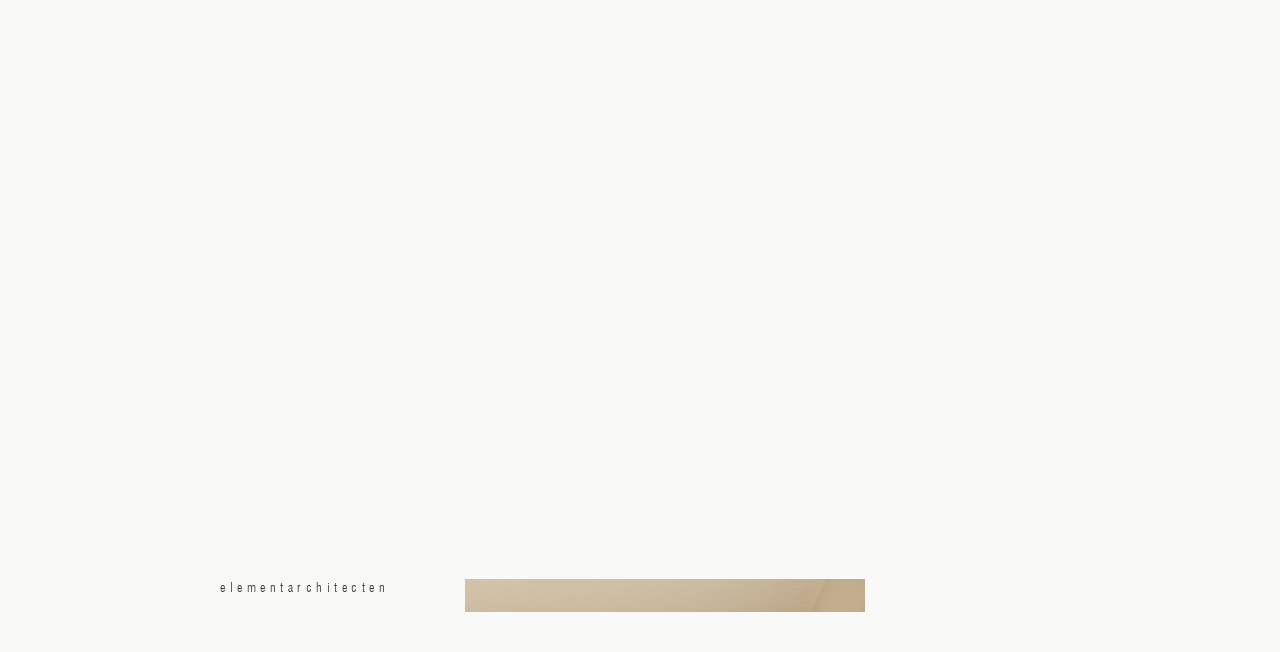

--- FILE ---
content_type: text/css
request_url: https://www.elementarchitecten.be/wp-content/themes/elementarchitecten/style.css?ver=1.7.2
body_size: 3306
content:
/*   
Theme Name: Elementarchitecten
Description: Custom theme Elementarchitecten
Author: float:left
Author URI: http://floatleft.be
Version: 1
*/

/* GLOBAL
----------------------------------------------------------------------------------------------------*/
html,body,div,span,h1,h2,h3,h4,h5,h6,p,blockquote,a,font,img,dl,dt,dd,ol,ul,li,legend,table,tbody,tr,th,td { 
	margin:0px; padding:0px; border:0; outline:0; font-weight:inherit; font-style:inherit; font-size:100%; font-family:inherit; list-style:none; 
}

a img { border:none; }
ol li { list-style:decimal outside; }
fieldset { border:0; padding:0; }

/* --- NORMALIZE + RESET --- */
article,aside,details,figcaption,figure,footer,header,hgroup,nav,section { display:block; }
audio,canvas,video { display:inline-block; *display:inline; *zoom:1; }
audio:not([controls]) { display:none; }

html { font-size:100%; -webkit-text-size-adjust:100%; -ms-text-size-adjust:100%; }

a:focus { outline:thin dotted #333; outline:5px auto -webkit-focus-ring-color; outline-offset:-2px; }
a:hover,a:active { outline:0; }

sub,sup { position:relative; font-size:75%; line-height:0; vertical-align:baseline; }
sup { top:-0.5em; }
sub { bottom:-0.25em; }

img { max-width:100%; vertical-align:middle; border:0; -ms-interpolation-mode:bicubic; }
#contact_map img, #map_canvas img { max-width:none; }

button,input,select,textarea { margin:0; font-size:100%; vertical-align:middle; }
button,input { *overflow:visible; line-height:normal; }
button::-moz-focus-inner,input::-moz-focus-inner { padding:0; border:0; }
button,input[type="button"],input[type="reset"],input[type="submit"] { cursor:pointer; -webkit-appearance:button; }

input[type="search"] { -webkit-box-sizing:content-box; -moz-box-sizing:content-box; box-sizing:content-box; -webkit-appearance:textfield; }
input[type="search"]::-webkit-search-decoration,
input[type="search"]::-webkit-search-cancel-button { -webkit-appearance:none; }

textarea { overflow:auto; vertical-align:top; }
body { margin:0; font-family:"Helvetica Neue",Helvetica,Arial,sans-serif; font-size:13px; line-height:18px; color:#333333; background-color:#ffffff; }

a { color:#333333; text-decoration:none; }
a:hover { color:#000000; text-decoration:none; }

*, *:before, *:after { -webkit-box-sizing:border-box; -moz-box-sizing:border-box; box-sizing:border-box; }
#fancybox-wrap, #fancybox-wrap * { -moz-box-sizing:content-box; -webkit-box-sizing:content-box; -o-box-sizing:content-box; -ms-box-sizing:content-box; box-sizing:content-box; }


/* And here begins the Wordpress fun.
-------------------------------------------------------------------------------*/
@font-face {
	font-family: 'Swis721LtCnBTLight';
	src: url('_/fonts/Swis721LtCnBTLight.eot');
	src: url('_/fonts/Swis721LtCnBTLight.eot') format('embedded-opentype'),
		 url('_/fonts/Swis721LtCnBTLight.woff2') format('woff2'),
		 url('_/fonts/Swis721LtCnBTLight.woff') format('woff'),
		 url('_/fonts/Swis721LtCnBTLight.ttf') format('truetype'),
		 url('_/fonts/Swis721LtCnBTLight.svg#Swis721LtCnBTLight') format('svg');
}

@font-face {
    font-family: 'Swis721LtBTLight';
    src: url('fonts/Swis721LtBTLight.eot');
    src: url('fonts/Swis721LtBTLight.eot') format('embedded-opentype'),
         url('fonts/Swis721LtBTLight.woff2') format('woff2'),
         url('fonts/Swis721LtBTLight.woff') format('woff'),
         url('fonts/Swis721LtBTLight.ttf') format('truetype'),
         url('fonts/Swis721LtBTLight.svg#Swis721LtBTLight') format('svg');
}

html, body { width:100%; height:100%; overflow-x:hidden;  }
html { width:100%; height:100%; }
body { background:#f9f9f7; font-family:"Swis721LtCnBTLight", sans-serif; padding:10%; overflow-y:scroll; -webkit-overflow-scrolling: touch; }

#wrapper { display:block; position:fixed; top:10%; right:10%; bottom:15%; left:10%; }
.container { max-width:100% !important; width:840px; }

h1, h2, h3 {  }
h1 {  }
h2 {  }
h3 {  }
h1 a, h2 a, h3 a {  }
h1 a:hover, h2 a:hover, h3 a:hover { text-decoration:none; }

header { width:100%; position:absolute; left:0; bottom:15px; z-index:9997; }
header, header * {  -webkit-transition: all .2s ease-out; -o-transition: all .2s ease-out; transition: all .2s ease-out; }
header h1#logo { width:170px; margin-left:-15px; }
header h1#logo a { display:block; width:170px; height:17px; /*background:url('img/logo-elementarchitecten.png') no-repeat center center; background-size:170px 20px;*/ }
header h1#logo a span { font-family:"Swis721LtCnBTLight", sans-serif; letter-spacing:4.5px; text-transform:lowercase; color:#333; }
header .navbar { margin-top:15px; border:none; }
header .navbar ul { padding-top:25px; border:none; text-align:center; }
header .navbar ul li { display:inline-block; width:20%; text-align:center; background:none; }
header .navbar ul li.current_page_item {  }
header .navbar ul li a { text-transform:uppercase; font-size:20px; font-family:'Oswald', sans-serif; background:none; border:none; outline:none; }
header .navbar ul li a:hover, 
header .navbar ul li a:focus, 
header .navbar ul li.active a, 
header .navbar ul li.current_page_item a { color:inherit; text-decoration:underline; background:none; border:none; outline:none; }

@media only screen and (min--moz-device-pixel-ratio: 1.5), only screen and (-o-min-device-pixel-ratio: 1.5/1), only screen and (-webkit-min-device-pixel-ratio: 1.5), only screen and (min-device-pixel-ratio: 1.5) {
	/*header h1#logo a { background-image:url('img/logo-elementarchitecten@2x.png'); background-size:170px 20px; }*/
}

@media screen and (max-width: 570px) { 
	.mean-nav h1#logo { display:none; zoom:0; }
}

a.meanmenu-reveal { display:none; }
a.meanmenu-reveal { background-image:url('img/icon-close-dark.png'); background-repeat:no-repeat; background-position:-9999em -9999em; }
a.meanmenu-reveal.meanclose { background-position:50% 50%; }
.mean-container .mean-bar { width:100%; position:fixed; padding:4px 0; min-height:2px; height:2px; z-index:99999; }
.mean-container a.meanmenu-reveal { background-color:#F5F5F5; width:50px; height:50px; padding:13px 13px 11px; top:25px; margin-right:30px; position:absolute; cursor:pointer; color:#666; text-decoration:none; font-size:16px; line-height:22px; font-size:1px; display:block; }
.mean-container a.meanmenu-reveal span { display:block; background-color:#1B1B42; height:1px; margin-top:5px; }
.mean-container .mean-nav { float:left; width:100%; background-color:#000; margin-top:95px; color:#FFF; }
.mean-container .mean-nav ul { padding:0; margin:0; width:100%; list-style-type:none; }
.mean-container .mean-nav ul > li { position:relative; float:left; width:100%; }
.mean-container .mean-nav ul > li > a { display:block; width:100%; padding:1em 5%; color:#FFF; border:none; text-transform:uppercase; font-size:20px; font-family:'Oswald', sans-serif; }
.mean-container .mean-nav ul > li > a .descr { padding-left:10px; }
.mean-container .mean-nav ul > li.mean-last > a { border-bottom:0; margin-bottom:0; }
.mean-container .mean-nav ul > li.active > a,
.mean-container .mean-nav ul > li > a:hover { text-decoration:none; background-color:transparent; color:#F5F5F5; border:none; }
.mean-container .mean-nav ul > li > a.mean-expand { width:26px; height:26px; border:0!important; padding:12px!important; text-align:center; position:absolute; right:0; top:0; z-index:2; font-weight:700; }
.mean-container .mean-nav ul > li > a.mean-expand:hover { background:transparent; }
.mean-container .mean-push { float:left; width:100%; padding:0; margin:0; clear:both; }
.mean-nav .wrapper { width:100%; padding:0; margin:0; }

.mean-container.smallnav a.meanmenu-reveal { top:12px; }
.mean-container.smallnav .mean-nav { margin-top:75px; }

#content .bx-wrapper {  }
#content .bx-wrapper .bx-viewport {  }
#content .bx-wrapper .bx-controls {  } 
#content .bx-wrapper .bx-controls .bx-pager {  }
#content .bx-wrapper .bx-controls .bx-pager .bx-pager-item {  }
#content .bx-wrapper .bx-controls .bx-pager .bx-pager-item a {  }
#content .bx-wrapper .bx-controls .bx-pager .bx-pager-item a.active {  }
#content ul.slider {  }
#content ul.slider li {  }
#content ul.slider li {  }
#content p { }

#content { height:100%; overflow:hidden; }
#content article {  }
#content article p {  }
#content article.post h2, #content article.page h2 {  }

#content ul { margin:0 0 12px 15px; }
#content ul li:before { content:"-"; position:relative; left:-5px; }
#content ul li { text-indent:-5px; }

#content { position:relative; }
#content .post.info { font-family:'Swis721LtCnBTLight', sans-serif; letter-spacing:4.5px; bottom:17px; margin-left:714px; position:absolute; text-align:right; z-index:9998; }
#content .post.info .action { text-transform:lowercase; cursor:pointer; }
#content .post.info .action:hover { text-decoration:none; }
#content .post.info .entry { background:#FFF; display:none; line-height:150%; padding:20px 0 0 20px; bottom:20px; right:0; }

#scroller { }
.scroller { position:absolute; top:0; display:block; width:100%; max-width:400px !important; height:auto; margin-left:231px; z-index:3; }
.scroller ul { }
.scroller ul li { margin-top:20px; margin-bottom:20px; }
.scroller ul li:first-child { margin-top:0px; }
.scroller ul li:last-child { margin-bottom:0px; }
.scroller ul li a .title { font-family:'Swis721LtCnBTLight', sans-serif; font-size:13px; display:block; margin-top:10px; color:#333; }

#project { position:relative; height:100% !important; }
#project .entry-content { 
	position:absolute; top:100%; left:15px; width:100%; margin-top:-33px; display:block; 
	font-family:'Swis721LtCnBTLight', sans-serif; font-size:13px; padding-left:230px; padding-right:120px; 
}

#slider { position:absolute; left:0px; bottom:45px; right:15px; width:840px; max-width:100%; height:100%; }
#slider ul.slides { margin:0; padding:0; height:100%; width:100%; }
#slider ul.slides li:before { content:""; left:0px; }
#slider ul.slides li { text-indent:0px; }

#slider .bx-wrapper { height:100%; margin:0; }
#slider .bx-wrapper .bx-viewport { height:100% !important; margin:0; left:0; bottom:0; right:0; border:none; box-shadow:none; background:transparent; }
#slider .bx-wrapper .bx-viewport ul { height:100%; }
#slider .bx-wrapper .bx-viewport ul li { height:100%; position:relative; text-align:right; }
#slider .bx-wrapper .bx-viewport ul li img { position:absolute; bottom:0; right:0; max-height:100%; max-width:100%; }
#slider .bx-wrapper .bx-viewport ul li img.portrait { padding-left:230px; }

#slider .bx-wrapper .bx-controls { z-index:2; }
#slider .bx-wrapper .bx-controls a.bx-prev, 
#slider .bx-wrapper .bx-controls a.bx-next { background:#FFF; opacity:0.01; filter:alpha(opacity=1); width:50%; height:100%; top:0; margin-top:0; border:none; }
#slider .bx-wrapper .bx-controls a.bx-prev:hover, 
#slider .bx-wrapper .bx-controls a.bx-next:hover { /*opacity:0.1; filter:alpha(opacity=10);*/ }
#slider .bx-wrapper .bx-controls a.bx-prev { left:0px; }
#slider .bx-wrapper .bx-controls a.bx-next { right:0px; }

#slider .bx-wrapper .bx-controls .bx-pager { position:absolute; z-index:9999; width:150px; right:1px; padding-top:0; text-align:right; margin-top:-3px; }
#slider .bx-wrapper .bx-controls .bx-pager .bx-pager-item { text-align:left;  }
#slider .bx-wrapper .bx-controls .bx-pager .bx-pager-item:last-child a { margin-right:0; }
#slider .bx-wrapper .bx-controls .bx-pager .bx-pager-item a.bx-pager-link { width:2px; height:10px; border-radius:0px; margin-left:0px; background:#B3B3B3; }
#slider .bx-wrapper .bx-controls .bx-pager .bx-pager-item a.bx-pager-link.active { background:#333; }

#content .mobileslides { display:none; margin-top:20px; margin-bottom:15px; width:100%; height:auto; z-index:3; }
#content .mobileslides ul.slides { }
#content .mobileslides ul.slides { margin:0; padding:0; height:100%; }
#content .mobileslides ul.slides li:before { content:""; left:0px; }
#content .mobileslides ul.slides li { padding:0; margin-bottom:15px; text-align:center; }
#content .mobileslides ul.slides li img { margin:0; padding:0; }
#content .mobileslides ul.slides li a { }

footer#footer {  }
footer#footer a {  }

/* Print styles!
-------------------------------------------------------------------------------*/
@media print { }

/* Media queries!
-------------------------------------------------------------------------------*/
@media screen and (max-width: 960px) { 
	#slider .bx-wrapper .bx-controls .bx-pager { right:15px; }
}

@media screen and (max-width: 992px) { 
	
}

@media screen and (max-width: 1024px) { 
	body { padding:0; -webkit-overflow-scrolling:touch; }
	#wrapper { z-index:2; position:static; height:auto; top:0; left:0; right:0; bottom:auto; }
	header { 
		background:#FFF; top:0px; z-index:2; padding-top:10px; height:40px; position:fixed; 
		-webkit-box-shadow:0 0 3px 0 #999999; box-shadow:0 0 3px 0 #999999;
	}
	header h1#logo { margin:5px auto; text-align:center; }
	#content .post.info { font-size:13px; bottom:auto; left:auto; top:13px; right:15px; position:fixed; }
	
	#content .post.info .entry { padding:20px; margin-right:-20px; }
	#scroller .scroller { padding:40px 0 0 0; margin:0 auto; width:100%; position:static; }

	#slider { display:none; }
	.mobileslides { display:block; }
	#project .entry-content { position:static; margin-top:80px; display:block; padding:0px; }
}
@media screen and (min-width: 1025px) { 
	.mobileslides { display:none; }
}


--- FILE ---
content_type: text/plain
request_url: https://www.google-analytics.com/j/collect?v=1&_v=j102&a=1110783424&t=pageview&_s=1&dl=https%3A%2F%2Fwww.elementarchitecten.be%2Fproject%2Fap-townhouse%2F2105-2_3%2F&ul=en-us%40posix&dt=2105%202_3%20-%20Elementarchitecten&sr=1280x720&vp=1280x720&_u=IEBAAEABAAAAACAAI~&jid=749417277&gjid=1902000959&cid=1518029662.1768773974&tid=UA-70723604-1&_gid=2019035950.1768773974&_r=1&_slc=1&z=1518473946
body_size: -453
content:
2,cG-QCTH4D29P4

--- FILE ---
content_type: text/javascript
request_url: https://www.elementarchitecten.be/wp-content/themes/elementarchitecten/_/js/functions.js?ver=1.3.1
body_size: 773
content:
(function($) {
	
	$(document).ready(function(){
		
		// External links
		$('a[rel="external"]').click(function(){
			window.open( $(this).attr('href') );
			return false;
		});
		// 
		
		// Placeholders
		$('[placeholder]').focus(function() {
			var input = $(this);
			if (input.val() == input.attr('placeholder')) {
				input.val('');
				input.removeClass('placeholder');
			}
		}).blur(function() {
			var input = $(this);
			if (input.val() == '' || input.val() == input.attr('placeholder')) {
				input.addClass('placeholder');
				input.val(input.attr('placeholder'));
			}
		}).blur();
		
		$('[placeholder]').parents('form').submit(function() {
			$(this).find('[placeholder]').each(function() {
				var input = $(this);
				if (input.val() == input.attr('placeholder')) {
					input.val('');
				}
			})
		});
		//
		var slider = $('#slider .slides').bxSlider({
			mode: 'fade',
			useCSS: false,
			auto: false,
			pause: 3000,
			controls: true,
			pager: true
		});
		//
		// $('.post .action').click(function(e){
		// 	$(this).next('.entry').fadeToggle();
		// });
		//
		setPadding();
		setScroll();
	});

	function setPadding() {
		var body_padd = $('#wrapper').css('bottom');
		$('#scroller .scroller').css('padding-bottom', body_padd);

		if ($(window).width() > 1024) {
			var scroller_first = $('#scroller ul li:first-child a img').height();
			if ($('#scroller').hasClass('page')) { 
				scroller_first = $('#scroller .entry').height();
				if (scroller_first > 500) { scroller_first = 500; };
			}
			if (scroller_first == 0) {
				$('#scroller ul li:first-child a img').on('load', function(){
					scroller_first = $('#scroller ul li:first-child a img').height();
					var padd_top = $(window).height() - scroller_first - ($(window).height()*0.15) - 18;
					$('#scroller .scroller').css('padding-top', padd_top+'px');
				});
			} else {
				var padd_top = $(window).height() - scroller_first - ($(window).height()*0.15) - 18;
				$('#scroller .scroller').css('padding-top', padd_top+'px');
			}
		} else {
			$('#scroller .scroller').css('padding-top', '80px');
		}
	}
	
	$(window).resize(function() {
		setPadding();
	});
	
	/* optional triggers
	$(window).load(function() {
		
	});
	
	$(window).resize(function() {
		
	});
	*/

	$( window ).scroll(function() {
		if ($('body').hasClass('home')) {
			if (localStorage) {
				localStorage["posStorage"] = $(window).scrollTop();
			}
		}
	});

	function setScroll() {
		if ($('body').hasClass('home')) {
			if (localStorage) {
	            var posReader = localStorage["posStorage"];
	            if (posReader) {
	                $(window).scrollTop(posReader);
	                localStorage.removeItem("posStorage");
	            }
	            
	            return true;
	        }	
		}
	}
	
})( jQuery );